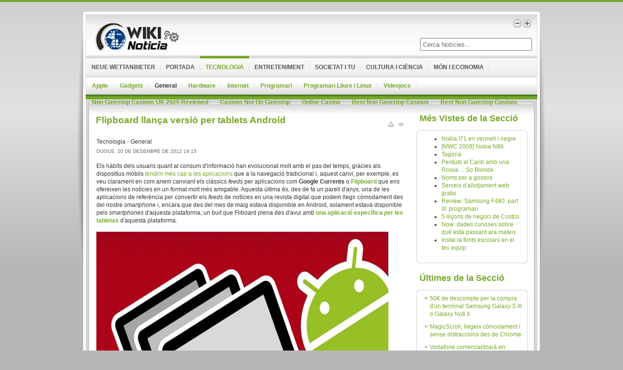

--- FILE ---
content_type: text/html; charset=utf-8
request_url: https://www.wikinoticia.com/cat/tecnologia/general/162707-flipboard-llanca-versio-per-tablets-android/
body_size: 10227
content:
<!DOCTYPE html PUBLIC "-//W3C//DTD XHTML 1.0 Transitional//EN" "http://www.w3.org/TR/xhtml1/DTD/xhtml1-transitional.dtd"><html xmlns="http://www.w3.org/1999/xhtml" xml:lang="ca-es" lang="ca-es"><head>
	<meta http-equiv="Content-Type" content="text/html; charset=UTF-8"/>
	  <base href="."/>
  <meta name="robots" content="index, follow"/>
  <meta name="keywords" content=""/>
  <meta name="title" content="Flipboard llança versió per tablets Android"/>
  <meta name="author" content=""/>
  <meta name="description" content="Els hàbits dels usuaris quant al consum d&#39;informació han evolucionat molt amb el pas del temps, gràcies als dispositius mòbils tendim més cap a les aplicacions que a la navegació tradicional i, aquest canvi, per exemple, es veu clarament en com anem canviant els"/>
  <meta name="generator" content="Joomla! 1.5 - Open Source Content Management"/>
  <title>Flipboard llança versió per tablets Android | wikiNoticia</title>
	<link rel="canonical" href="https://wikinoticia.com/cat/tecnologia/general/162707-flipboard-llanca-versio-per-tablets-android/" />
  <script type="text/javascript" src="../../../../cat/media/system/js/mootools.js"></script>
  <script type="text/javascript" src="../../../../cat/media/system/js/caption.js"></script>
  <script type="text/javascript">
/*<![CDATA[*/
	var jax_live_site = '../../../../cat/index/';
	var jax_site_type = '1.5';
/*]]>*/
</script><script type="text/javascript" src="../../../../cat/plugins/system/pc_includes/ajax_1.2.js"></script>
  <link rel="stylesheet" type="text/css" href="../../../../cat/components/com_jomcomment/style.css"/>
<link rel="stylesheet" type="text/css" href="../../../../cat/components/com_jomcomment/templates/default/comment_style.css"/>
<script type="text/javascript">
/*<![CDATA[*/
var jc_option           = "";
var jc_autoUpdate       = "0";
var jc_update_period    = 0*1000;
var jc_orderBy          = "1";
var jc_livesite_busyImg = "../../../../cat/components/com_jomcomment/busy.gif";
var jc_username         = "";
var jc_email            = "";
var jc_commentForm;
/*]]>*/
</script>
<link rel="shortcut icon" href="../../../../cat/images/favicon.ico"/>
<link href="../../../../cat/templates/rt_terrantribune_j15/css/template_css.css" rel="stylesheet" type="text/css"/>
<link href="../../../../cat/templates/rt_terrantribune_j15/css/green.css" rel="stylesheet" type="text/css"/>
<link href="../../../../cat/templates/rt_terrantribune_j15/css/rokmininews.css" rel="stylesheet" type="text/css"/>
<link href="../../../../cat/templates/system/css/system.css" rel="stylesheet" type="text/css"/>
<link href="../../../../cat/templates/system/css/general.css" rel="stylesheet" type="text/css"/>
<link href="../../../../cat/templates/rt_terrantribune_j15/css/typography.css" rel="stylesheet" type="text/css"/>
<style type="text/css">
	div.wrapper { margin: 0 auto; width: 962px;padding:0;}
	#left-column { width:0px;padding:0;}
	#right-column { width:250px;padding:0;}
	#center-column { margin-left:0px;margin-right:250px;padding:0;}
</style>	
<script type="text/javascript" src="../../../../cat/templates/rt_terrantribune_j15/js/rokutils.js"></script>
  <link href="https://www.wikinoticia.com/cat/index.php?option=com_bca-rss-syndicator&amp;feed_id=1" rel="alternate" type="application/rss+xml" title="WikiNoticia" />
  <link href="https://www.wikinoticia.com/cat/index.php?option=com_bca-rss-syndicator&amp;feed_id=2" rel="alternate" type="application/rss+xml" title="WikiNoticia Tecnologia" />
  <link href="https://www.wikinoticia.com/cat/index.php?option=com_bca-rss-syndicator&amp;feed_id=3" rel="alternate" type="application/rss+xml" title="WikiNoticia Entreteniment" />
  <link href="https://www.wikinoticia.com/cat/index.php?option=com_bca-rss-syndicator&amp;feed_id=4" rel="alternate" type="application/rss+xml" title="WikiNoticia Societat" />
  <link href="https://www.wikinoticia.com/cat/index.php?option=com_bca-rss-syndicator&amp;feed_id=5" rel="alternate" type="application/rss+xml" title="WikiNoticia Economia" />
  <link href="https://www.wikinoticia.com/cat/index.php?option=com_bca-rss-syndicator&amp;feed_id=6" rel="alternate" type="application/rss+xml" title="WikiNoticia Cultura" />
	</head>
	<body id="ff-default" class="f-default bc-green iehandle">
		<div id="page-bg">
		<!-- Begin Wrapper -->
		<div class="wrapper">
						<div class="shadow-left">
				<div class="shadow-right">
					<div class="main-page">
						<div class="main-page2">
							<div class="main-page3">
								<div class="main-page4">
									<!-- Begin Header -->
									<div id="header">
																					<a href="../../../../cat/" class="nounder"><img src="../../../../cat/templates/rt_terrantribune_j15/images/blank.gif" border="0" alt="" id="logo"/></a>
																														<div class="fontbutton-text"></div>
										<div id="accessibility">
											<div id="buttons">
												<a href="../../../../cat/index_fontstyle_f-larger/" title="Més gran" class="large" rel="nofollow"><span class="button"> </span></a>
												<a href="../../../../cat/index_fontstyle_f-smaller/" title="Més petita" class="small" rel="nofollow"><span class="button"> </span></a>
											</div>
										</div>
																															<div id="searchmod">
														<div class="moduletable">
					<form action="../../../../cat/tecnologia/general/index/" method="post">
	<div class="search">
		<input name="searchword" id="mod_search_searchword" maxlength="20" alt="Cerca" class="inputbox" type="text" size="20" value="Cerca Notícies..." onblur="if(this.value==&#39;&#39;) this.value=&#39;Cerca Notícies...&#39;;" onfocus="if(this.value==&#39;Cerca Notícies...&#39;) this.value=&#39;&#39;;"/>	</div>
	<input type="hidden" name="task" value="search"/>
	<input type="hidden" name="option" value="com_search"/>
</form>		</div>
											</div>
																			</div>
									<!-- End Header -->
									<!-- Begin Horizontal Menu -->
									<div id="horiz-menu" class="splitmenu">
																					<ul class="menutop"><li class="green  item1"><a href="https://www.wette.de/wettanbieter/neu/"><span>NEUE WETTANBIETER</span></a></li><li class="blue item1"><a href="../../../../cat/"><span>Portada</span></a></li><li class="parent green active item53"><a href="../../../../cat/tecnologia/" class="topdaddy"><span>Tecnologia</span></a></li><li class="parent red item56"><a href="../../../../cat/entreteniment/" class="topdaddy"><span>Entreteniment</span></a></li><li class="parent grey item68"><a href="../../../../cat/societat-i-tu/" class="topdaddy"><span>Societat i Tu</span></a></li><li class="parent orange item69"><a href="../../../../cat/cultura-i-ciencia/" class="topdaddy"><span>Cultura i Ciència</span></a></li><li class="parent purple item54"><a href="../../../../cat/mon-i-economia/" class="topdaddy"><span>Món i Economia</span></a></li></ul>																			</div>
																			<div id="sub-menu">
											<ul class="menu"><li class="item65"><a href="../../../../cat/tecnologia/apple/"><span>Apple</span></a></li><li class="item58"><a href="../../../../cat/tecnologia/gadgets/"><span>Gadgets</span></a></li><li id="current" class="active item98"><a href="../../../../cat/tecnologia/general/"><span>General</span></a></li><li class="item97"><a href="../../../../cat/tecnologia/hardware/"><span>Hardware</span></a></li><li class="item100"><a href="../../../../cat/tecnologia/internet/"><span>Internet</span></a></li><li class="item57"><a href="../../../../cat/tecnologia/software/"><span>Programari</span></a></li><li class="item101"><a href="../../../../cat/tecnologia/softlliure/"><span>Programari Lliure i Linux</span></a></li><li class="item66"><a href="../../../../cat/tecnologia/videojocs/"><span>Videojocs</span></a></li><li><a href="https://www.bapca.org.uk/">Non Gamstop Casinos UK 2025 Reviewed</a></li><li><a href="https://techweekeurope.co.uk/">Casinos Not On Gamstop</a></li><li><a href="https://www.solaroad.nl/">Online Casino</a></li><li><a href="https://westernbusinesspublishing.co.uk/">Best Non Gamstop Casinos</a></li><li><a href="https://www.worcesterlive.co.uk/">Best Non Gamstop Casinos</a></li></ul>										</div>
																		<!-- End Horizontal Menu -->
									<!-- Begin Showcase Area -->
																			<div class="showcase-div"></div>
																		<!-- End Showcase Area -->
									<!-- Begin Main Content Area -->
									<div id="main-section">
<!-- producter: safecontent-->
                                                                                <div class="padding">
                                                                                        <div class="main-content block">
												<!-- Begin Left Column -->
																								<!-- End Left Column -->
												<!-- Begin Right Column -->
																								<div id="right-column">
													<div class="padding">
														<div id="rightmodules" class="spacer">
																																												</div>
<div align="center">
</div>
																														<div class="module">
			<div>
				<div>
					<div>
													<h3>Més Vistes de la Secció</h3>
											<ul class="mostread">
	<li class="mostread">
		<a href="../../../../cat/tecnologia/gadgets/16997-nokia-i71-en-vermell-i-negre/" class="mostread">
			Nokia I71 en vermell i negre</a>
	</li>
	<li class="mostread">
		<a href="../../../../cat/tecnologia/gadgets/48880-mwc-2009-nokia-n86/" class="mostread">
			[MWC 2009] Nokia N86</a>
	</li>
	<li class="mostread">
		<a href="../../../../cat/tecnologia/softlliure/46976-tagoria/" class="mostread">
			Tagoria</a>
	</li>
	<li class="mostread">
		<a href="../../../../cat/tecnologia/videojocs/6451-perduts-en-el-caribe-amb-una-rossa-sota-blonde/" class="mostread">
			Perduts al Carib amb una Rossa… So Blonde</a>
	</li>
	<li class="mostread">
		<a href="../../../../cat/tecnologia/general/68297-noms-per-a-gossos/" class="mostread">
			Noms per a gossos</a>
	</li>
	<li class="mostread">
		<a href="../../../../cat/tecnologia/software/24848-serveis-dallotjament-web-gratis/" class="mostread">
			Serveis d&#39;allotjament web gratis</a>
	</li>
	<li class="mostread">
		<a href="../../../../cat/tecnologia/gadgets/6815-review-samsung-f480-parteix-iii-programari/" class="mostread">
			Review: Samsung F480, part III: programari</a>
	</li>
	<li class="mostread">
		<a href="../../../../cat/tecnologia/general/518-5-llicons-de-negoci-de-costco/" class="mostread">
			5 lliçons de negoci de Costco</a>
	</li>
	<li class="mostread">
		<a href="../../../../cat/tecnologia/general/7691-now-dades-curioses-sobre-que-esta-passant-ara-mateix/" class="mostread">
			Now: dades curioses sobre què està passant ara mateix</a>
	</li>
	<li class="mostread">
		<a href="../../../../cat/tecnologia/softlliure/13027-instalmla-fonts-escolars-en-el-teu-equip/" class="mostread">
			Instal·la fonts escolars en el teu equip</a>
	</li>
</ul>					</div>
				</div>
			</div>
		</div>
			<div class="module">
			<div>
				<div>
					<div>
													<h3>Últimes de la Secció</h3>
											<ul class="latestnews">
	<li class="latestnews">
		<a href="../../../../files/iii-o-galaxy-noti-ii_fox2qkfcaahiut65o5xyru/" class="latestnews">
			50€ de descompte per la compra d&#39;un terminal Samsung Galaxy S III o Galaxy Noti II</a>
	</li>
	<li class="latestnews">
		<a href="../../../../cat/tecnologia/software/163714-magicscroll-llegeix-comodament-i-sense-distraccions-des-de-chrome/" class="latestnews">
			MagicScroll, llegeix còmodament i sense distraccions des de Chrome</a>
	</li>
	<li class="latestnews">
		<a href="../../../../cat/tecnologia/internet/163662-vodafone-comercialitzara-en-exclusiva-el-nokia-lumia-920/" class="latestnews">
			Vodafone comercialitzarà en exclusiva el Nokia Lumia 920</a>
	</li>
	<li class="latestnews">
		<a href="../../../../files/els-usuaris-en-facua_64ds8h3h55nej6anu0rioj/" class="latestnews">
			Vodafone és la companyia de telecomunicacions més denunciada pels usuaris en FACUA</a>
	</li>
	<li class="latestnews">
		<a href="../../../../files/tinguts-ilmlegalment_0q0bd0ym4uha3j644tzm3y/" class="latestnews">
			Sorprenen novament a empleats del Congrés d&#39;EUA descarregant continguts il·legalment</a>
	</li>
	<li class="latestnews">
		<a href="../../../../cat/tecnologia/gadgets/163699-els-millors-smartphones-del-ces-2013/" class="latestnews">
			Els millors smartphones del CES 2013</a>
	</li>
	<li class="latestnews">
		<a href="../../../../cat/tecnologia/gadgets/163706-samsung-galaxy-s-cent-milions-de-vendes-de-la-gamma/" class="latestnews">
			Samsung Galaxy S: cent milions de vendes de la gamma</a>
	</li>
	<li class="latestnews">
		<a href="../../../../files/estigacio-cientifica_v4v22dmsvaj8p2qzwsprwf/" class="latestnews">
			La mort d&#39;Aaron Swartz i la necessitat de l&#39;Open Data en la investigació científica</a>
	</li>
	<li class="latestnews">
		<a href="../../../../cat/tecnologia/software/163715-migrar-el-sistema-dhdd-a-sdd-sense-reinstalmlar-windows/" class="latestnews">
			Migrar el sistema d&#39;HDD a SDD sense reinstal·lar Windows</a>
	</li>
	<li class="latestnews">
		<a href="../../../../cat/tecnologia/gadgets/163707-philips-w8355-un-possible-phablet-economic-de-53-polzades/" class="latestnews">
			Philips W8355, un possible phablet econòmic de 5,3 polzades</a>
	</li>
</ul>					</div>
				</div>
			</div>
		</div>
			<div class="module">
			<div>
				<div>
					<div>
											<font color="#ff0000"><strong>Has vist faltes en alguna notícia?</strong></font> WikiNoticia la fem entre tots! Si <a href="/">et registres</a> podràs corregir els errors que has vist. Llegeix <a href="/">com funciona WikiNoticia</a> o <a href="/">registrat!</a>					</div>
				</div>
			</div>
		</div>
														<div id="rightmodules2" class="spacer">
																																												</div>
													</div>
									 			</div>
																								<!-- End Right Column -->
                                                                                                <!-- Begin Center Column -->
                                                                                                <div id="center-column">
                                                                                                        <div class="padding">
																													<div id="pathway">
															</div>
																																											<div id="rokmininews">
															</div>
														<script src="../../../../cat/components/com_jomcomment/script.js" type="text/javascript"></script>
<script src="../../../../cat/index2_php_option_com_jomcomment_task_userinfo_no_html_1.js" type="text/javascript"></script>
<table class="contentpaneopen">
<tbody><tr>
		<td class="contentheading" width="100%">
		<h1> 		<a href="../../../../cat/tecnologia/general/162707-flipboard-llanca-versio-per-tablets-android/" class="contentpagetitle">
			Flipboard llança versió per tablets Android</a>
		 </h1>
	</td>
				<td align="right" width="100%" class="buttonheading">
		<a href="/" title="Imprimeix" onclick="window.open(this.href,&#39;/&#39;,&#39;/&#39;); return false;" rel="nofollow"><img src="../../../../cat/templates/rt_terrantribune_j15/images/printButton.png" alt="Imprimeix"/></a>		</td>
				<td align="right" width="100%" class="buttonheading">
		<a href="../../../../files/RhYmxldHMtYW5kcm9pZA_48o533shr4j8bzfqk36ecg/" title="Correu electrònic" onclick="window.open(this.href,&#39;/&#39;,&#39;/&#39;); return false;"><img src="../../../../cat/templates/rt_terrantribune_j15/images/emailButton.png" alt="Correu electrònic"/></a>		</td>
					</tr>
</tbody></table>
<table class="contentpaneopen">
<tbody><tr>
	<td>
				<span>
						Tecnologia											 - 					</span>
						<span>
						General					</span>
			</td>
</tr>
<tr>
	<td valign="top" class="createdate">
		dijous, 20 de desembre de 2012 19:15	</td>
</tr>
<tr>
<td valign="top">
<div style="float:left;text-align:left; margin:1px auto;">
</div>
<!-- google_ad_section_start -->
<div id="article_intro_f2p"><p>Els hàbits dels usuaris quant al consum d&#39;informació han evolucionat molt amb el pas del temps, gràcies als dispositius mòbils <a target="_blank" href="http://blogthinkbig.com/internet-entre-la-web-y-las-apps/">tendim més cap a les aplicacions</a> que a la navegació tradicional i, aquest canvi, per exemple, es veu clarament en com anem canviant els clàssics <em>feeds</em> per aplicacions com <strong>Google Currents</strong> o <a><strong>Flipboard</strong></a> que ens ofereixen les notícies en un format molt més amigable. Aquesta última és, des de fa un parell d&#39;anys, una de les aplicacions de referència per convertir els <em>feeds</em> de notícies en una revista digital que podem llegir còmodament des del nostre <em>smartphone</em> i, encara que des del mes de maig estava disponible en Android, solament estava disponible pels <em>smartphones</em> d&#39;aquesta plataforma; un buit que Fliboard plena des d&#39;avui amb <a target="_blank" href="http://www.celularis.com/software/flipboard-tablets-android/"><strong>una aplicació específica per les tabletas</strong></a> d&#39;aquesta plataforma.</p><p><img title="android_tablet_blog_2" src="../../../../files/2012/12/android_tablet_blog_2-800x500.jpg" alt="flipboard android" width="800" height="500"/></p><p>Va ser el passat mes de maig quan Flipboard, després d&#39;anunciar-ho oficialment en la presentació del Galaxy SIII, per fi es va deixar veure en Android però, a pesar que el servei va néixer en el si de l&#39;iPad, l&#39;aplicació Android estava orientada a <em>smartphones</em> i no a les tabletas. Des d&#39;avui aquest &#34;buit&#34; per fi s&#39;omple i els propietaris de tabletas Android (com les Nexus 7 i 10 de Google o la Samsung Galaxy Noti 10.1) podran gaudir d&#39;una forma diferent d&#39;accedir a notícies d&#39;actualitat o, per exemple, a la informació que comparteixen els seus contactes a través de Twitter o Facebook.</p><blockquote lang="es"><p>Welcome to Flipboard, @<a target="_blank" href="https://twitter.com/android">android</a> tablet users <a target="_blank" title="http://flip.it/xklRs" href="http://t.co/M3shY0mw">flip.it/xklRs</a></p><p>— Flipboard (@Flipboard) <a target="_blank" href="https://twitter.com/Flipboard/status/281779773448011777">desembre 20, 2012</a></p></blockquote><p> </p><p>Igual que ocorria amb la versió per <em>smartphones</em>, aquesta versió de Flipboard per tabletas Android <strong>està optimitzada per al factor de forma d&#39;un <em>tablet</em></strong>, és a dir, està orientada a la grandària de pantalla, proporció d&#39;imatge i resolució d&#39;una tableta per oferir a l&#39;usuari la millor experiència possible en la lectura de continguts. L&#39;experiència d&#39;usuari és, al meu entendre, un dels valors de Flipboard i si ja és còmode llegir les notícies de la premsa digital des del <em>smartphone</em>, en una tableta de 10 polzades la sensació hauria de ser molt millor encara.</p><p>Tenint en compte la forta competència que hi ha actualment al mercat de tabletas, i el nínxol de mercat que tenen les tabletas Android dins dels pressupostos més ajustats, el llançament de Flipboard per tabletas Android era una evolució molt lògica i natural, máxime quan segurament aquest tipus de dispositius siguin un dels regals que més vegem durant la campanya nadalenca.</p><p>L&#39;entrada <a target="_blank" href="http://alt1040.com/2012/12/flipboard-para-tablets-android">Flipboard llança versió per tablets Android</a> apareix primer en <a target="_blank" href="http://alt1040.com/">ALT1040</a>.</p><div><table border="0"><tbody><tr><td valign="middle"><a target="_blank" href="http://share.feedsportal.com/viral/sendEmail.cfm?lang=es&amp;title=Flipboard+lanza+versi%C3%B3n+para+tablets+Android&amp;link=http://alt1040.com/2012/12/flipboard-para-tablets-android"><img src="../../../../images/emailthis2_es.gif" border="0"/></a></td><td valign="middle"><a target="_blank" href="http://res.feedsportal.com/viral/bookmark_es.cfm?title=Flipboard+lanza+versi%C3%B3n+para+tablets+Android&amp;link=http://alt1040.com/2012/12/flipboard-para-tablets-android"><img src="../../../../images/bookmark_es.gif" border="0"/></a></td></tr></tbody></table></div><br/><br/><a target="_blank" href="http://da.feedsportal.com/r/151883623414/u/49/f/538984/c/33160/s/26cd2e4e/kg/342/a2.htm"></a><img src="../../../../_r/alt1040/_4/PVJ05Q8QeqU.jpg" height="1" width="1"/></div><div id="article_full_f2p"><br/><a href="http://hipertextual.feedsportal.com/c/33160/f/538984/s/26cd2e4e/l/0Lalt10A40A0N0C20A120C120Cflipboard0Epara0Etablets0Eandroid/story01.htm" target="_blank">Font </a></div>
<!-- google_ad_section_end -->
<br/>
<!-- JOM COMMENT START --><div style="clear:both;height:1px;padding:0px"></div>
<!-- Sharing toolbar -->
<div>
				 <div class="commentBlogView commentTools" id="commentTools">
				<div class="jctools jcshare"> 
				<a href="javascript:void(0);" onclick="jax.call(&#39;/&#39;,&#39;/&#39;, 162707,&#39;/&#39;);"> Compartir </a>
				</div><div class="jctools jcemail">
			            	<a href="javascript:void(0);" onclick="jax.call(&#39;/&#39;/&#39;/&#39;, 162707,&#39;/&#39;); ">Enviar a un amic</a>
						</div><div class="show-hit"> Visites: 14</div></div></div>
<!-- Trackback Title-->
<div class="contentheading" id="trackback_title">Trackback<span>(0)</span></div>
<div id="trackback_link">
	<a href="../../../../cat/component/jomcomment/trackback/162707/com_content/" type="application/x-www-form-urlencoded">
		<img src="../../../../cat/components/com_jomcomment/templates/default/images/link.png" alt="trackback" width="16" height="16" border="0"/>TrackBack URI per aquesta noticia
	</a>
</div>
<div id="trackback_entries"></div>
<!-- 'Comments Title -->
<div class="contentheading" id="written_comments_title" style="margin: 10px 0 0 0;">Comentaris <span id="jc_numComment">(0)</span><img src="../../../../cat/components/com_jomcomment/templates/default/images/comment_add.gif" alt="Add Comment"/></div>
<!-- RSS Feed link below the title -->
	<!-- Hide/Show input form notice -->
	<!-- Placeholder for all comments. REQUIRED.  -->
		<div id="jc_commentsDiv" style="display:block;visibility:visible">
			</div>
	<!-- 'Write Comment' Title -->
<br/>
<a name="comments" id="comments"></a><div class="contentheading" id="write_comment_title">Escriu un comentari</div>
<!-- Hide/Show input form notice -->
<!-- Comment locked notice -->
<!-- Login required -->
<!-- Show link to the last page -->
<!-- Placeholder for ajax notification -->
<div id="jc_busyDiv"></div>
<!-- Input form begin -->
<div id="jc_commentFormDiv" style="display:block;visibility:visible">
	<form method="post" onsubmit="return false;" action="" id="jc_commentForm" name="jc_commentForm">
				<div>
			<label for="jc_name">Nom</label>
			<input name="jc_name" type="text" id="jc_name" value="" class="inputbox"/><span class="jcerr" id="err_name"></span>
		</div>
		<div>
			<label for="jc_comment">Comentari</label>
			<div><div id="jc_comment_bbcode">
			<a href="javascript:void(0);" tabindex="-1" onclick="jc_encloseText(&#39;/&#39;/&#39;/&#39;, jax.$(&#39;/&#39;)); return false;" class="jc_bb_item">
			<img src="../../../../cat/components/com_jomcomment/images/blank.gif" alt="bold" border="0" width="18" height="22" class="jc_bb_bold"/>
		</a>
		<a href="javascript:void(0);" tabindex="-1" onclick="jc_encloseText(&#39;/&#39;/&#39;/&#39;, jax.$(&#39;/&#39;)); return false;" class="jc_bb_item">
			<img src="../../../../cat/components/com_jomcomment/images/blank.gif" alt="italicize" border="0" width="18" height="22" class="jc_bb_italic"/>
		</a>
		<a href="javascript:void(0);" tabindex="-1" onclick="jc_encloseText(&#39;/&#39;/&#39;/&#39;, jax.$(&#39;/&#39;)); return false;" class="jc_bb_item">
			<img src="../../../../cat/components/com_jomcomment/images/blank.gif" alt="underline" border="0" width="18" height="22" class="jc_bb_underline"/>
		</a>
		<a href="javascript:void(0);" tabindex="-1" onclick="jc_encloseText(&#39;/&#39;/&#39;/&#39;, jax.$(&#39;/&#39;)); return false;" class="jc_bb_item">
			<img src="../../../../cat/components/com_jomcomment/images/blank.gif" alt="strike" border="0" width="18" height="22" class="jc_bb_strike"/>
		</a>
		<a href="javascript:void(0);" tabindex="-1" onclick="jc_encloseText(&#39;/&#39;/&#39;/&#39;, jax.$(&#39;/&#39;)); return false;" class="jc_bb_item">
			<img src="../../../../cat/components/com_jomcomment/images/blank.gif" alt="url" border="0" width="18" height="22" class="jc_bb_url"/></a>
		<a href="javascript:void(0);" tabindex="-1" onclick="jc_encloseText(&#39;/&#39;/&#39;/&#39;, jax.$(&#39;/&#39;)); return false;" class="jc_bb_item">
			<img src="../../../../cat/components/com_jomcomment/images/blank.gif" alt="image" border="0" width="18" height="22" class="jc_bb_image"/>
		</a>
		<a href="javascript:void(0);" tabindex="-1" onclick="jc_encloseText(&#39;/&#39;/&#39;/&#39;, jax.$(&#39;/&#39;)); return false;" class="jc_bb_item">
			<img src="../../../../cat/components/com_jomcomment/images/blank.gif" alt="quote" border="0" width="18" height="22" class="jc_bb_quote"/>
		</a>
				<span class="bb_seperator"></span>
    			<a href="javascript:void(0);" tabindex="-1" onclick="jc_addText(&#39;/&#39;/&#39;/&#39;); return false;" class="jc_bb_item">
			<img src="../../../../cat/components/com_jomcomment/images/blank.gif" alt="smile" title="smile" border="0" width="18" height="22" class="jc_bb_smile"/>
		</a>
				<a href="javascript:void(0);" tabindex="-1" onclick="jc_addText(&#39;/&#39;/&#39;/&#39;); return false;" class="jc_bb_item">
			<img src="../../../../cat/components/com_jomcomment/images/blank.gif" alt="wink" title="wink" border="0" width="18" height="22" class="jc_bb_wink"/>
		</a>
				<a href="javascript:void(0);" tabindex="-1" onclick="jc_addText(&#39;/&#39;/&#39;/&#39;); return false;" class="jc_bb_item">
			<img src="../../../../cat/components/com_jomcomment/images/blank.gif" alt="laugh" title="laugh" border="0" width="18" height="22" class="jc_bb_laugh"/>
		</a>
				<a href="javascript:void(0);" tabindex="-1" onclick="jc_addText(&#39;/&#39;/&#39;/&#39;); return false;" class="jc_bb_item">
			<img src="../../../../cat/components/com_jomcomment/images/blank.gif" alt="grin" title="grin" border="0" width="18" height="22" class="jc_bb_grin"/>
		</a>
				<a href="javascript:void(0);" tabindex="-1" onclick="jc_addText(&#39;/&#39;/&#39;/&#39;); return false;" class="jc_bb_item">
			<img src="../../../../cat/components/com_jomcomment/images/blank.gif" alt="angry" title="angry" border="0" width="18" height="22" class="jc_bb_angry"/>
		</a>
				<a href="javascript:void(0);" tabindex="-1" onclick="jc_addText(&#39;/&#39;/&#39;/&#39;); return false;" class="jc_bb_item">
			<img src="../../../../cat/components/com_jomcomment/images/blank.gif" alt="sad" title="sad" border="0" width="18" height="22" class="jc_bb_sad"/>
		</a>
				<a href="javascript:void(0);" tabindex="-1" onclick="jc_addText(&#39;/&#39;/&#39;/&#39;); return false;" class="jc_bb_item">
			<img src="../../../../cat/components/com_jomcomment/images/blank.gif" alt="shocked" title="shocked" border="0" width="18" height="22" class="jc_bb_shocked"/>
		</a>
				<a href="javascript:void(0);" tabindex="-1" onclick="jc_addText(&#39;/&#39;/&#39;/&#39;); return false;" class="jc_bb_item">
			<img src="../../../../cat/components/com_jomcomment/images/blank.gif" alt="cool" title="cool" border="0" width="18" height="22" class="jc_bb_cool"/>
		</a>
				<a href="javascript:void(0);" tabindex="-1" onclick="jc_addText(&#39;/&#39;/&#39;/&#39;); return false;" class="jc_bb_item">
			<img src="../../../../cat/components/com_jomcomment/images/blank.gif" alt="tongue" title="tongue" border="0" width="18" height="22" class="jc_bb_tongue"/>
		</a>
				<a href="javascript:void(0);" tabindex="-1" onclick="jc_addText(&#39;/&#39;/&#39;/&#39;); return false;" class="jc_bb_item">
			<img src="../../../../cat/components/com_jomcomment/images/blank.gif" alt="kiss" title="kiss" border="0" width="18" height="22" class="jc_bb_kiss"/>
		</a>
				<a href="javascript:void(0);" tabindex="-1" onclick="jc_addText(&#39;/&#39;(&#39;/&#39;/&#39;); return false;" class="jc_bb_item">
			<img src="../../../../cat/components/com_jomcomment/images/blank.gif" alt="cry" title="cry" border="0" width="18" height="22" class="jc_bb_cry"/>
		</a>
</div>
</div>			<textarea name="jc_comment" cols="40" rows="6" class="inputbox" id="jc_comment"></textarea>
			<span class="smalltext" style="cursor:pointer" onclick="jcResizeComment(-65);">-</span> | <span class="smalltext" style="cursor:pointer" onclick="jcResizeComment(65);">+</span><br/>
		</div>
	  	<!-- Subscribe via email -->
				<!-- End subscribe via email -->
		<!-- Submit Policy -->
				<!-- End submit policy -->
				<div>
			<p><img src="../../../../cat/index2_php_option_com_jomcomment_task_img_jc_sid_38403832a3f8.jpg" alt="security code" name="jc_captchaImg" border="0" id="jc_captchaImg" style="vertical-align:middle"/><br/>
			Escriu els caràcters de la imatge</p>
		</div>
		<div>
			<input name="jc_password" type="text" id="jc_password" size="8" maxlength="8" class="inputbox"/>
		</div>
		<div>
			<button id="jc_submit" onclick="addComments(); return false;" class="button">Afegir Comentari</button>
					</div>
		<noscript>
			<div>
			Si us plau, activa JavaScript per enviar un comentari
			</div>
		</noscript>
		<input name="jc_contentid" type="hidden" id="jc_contentid" value="162707"/>
		<input name="jc_sid" type="hidden" id="jc_sid" value="38403832a3f8"/>
		<input name="jc_task" type="hidden" id="jc_task" value="add"/>
		<input name="jc_isajax" type="hidden" id="jc_isajax" value="0"/>
		<input name="jc_option" type="hidden" id="jc_option" value="com_content"/>
			</form>
</div>
<!-- Input form end -->
<br/><script type="text/javascript"> jc_loadUserInfo(); </script><img src="../../../../cat/components/com_jomcomment/busy.gif" alt="busy" style="visibility:hidden;display:none;"/><!-- JOM COMMENT END -->
			<table align="center" class="pagenav">
			<tbody><tr>
				<th class="pagenav_prev">
					<a href="../../../../cat/tecnologia/general/162708-acompliment-de-lipad-mini-en-xarxes-3g-i-wi-fi/">&lt; Anterior</a>
				</th>
				<td width="50">
					 
				</td>
				<th class="pagenav_next">
					<a href="../../../../files/abusives-amb-els-sms_rjf75ga2dz3bsaumr44dwo/">Següent &gt;</a>
				</th>
			</tr>
			</tbody></table></td>
</tr>
</tbody></table>
<span class="article_separator"> </span>
													</div>
												</div>
												<div class="clr"></div>
												<!-- End Center Column -->
											</div>
											<!-- Begin Modules Block 1 -->
																							<div class="main-content block1">
													<div id="bottommodules1" class="spacer w33">
																													<div class="block">
																		<div class="module">
			<div>
				<div>
					<div>
													<h3>Com funciona WikiNotícia?</h3>
											<p>WikiNoticia es un sistema combinat d&#39;algorismes i persones, que adapta notícies d&#39;altres idiomes al català / valencià, de manera iterativa. Això vol dir que <strong>algunes de les notícies poden contenir expressions o paraules incorrectes</strong>. Per això els nostres administradors i usuaris (alhora lectors) editen contínuament les notícies per corregir aquestes errades. D&#39;aquesta manera i en molt poc temps, obtenim articles d&#39;alta qualitat. </p><p><strong>Només cal que et registris, entrar el nom d&#39;usuari i contrasenya, i ja seràs capaç d&#39;ajudar-nos </strong>a crear una gran font d&#39;informació en català! Pots veure <a href="/">ací les preguntes més freqüents sobre com editar notícies</a>.</p>					</div>
				</div>
			</div>
		</div>
															</div>
																																											<div class="block">
																		<div class="module">
			<div>
				<div>
					<div>
													<h3>Registra&#39;t i ajuda&#39;ns a millorar</h3>
											<form action="../../../../cat/cultura-i-ciencia/ecologia-i-medi-ambient/" method="post" name="login" id="form-login">
		<fieldset class="input">
	<p id="form-login-username">
		<label for="modlgn_username">Nom d&#39;usuari</label><br/>
		<input id="modlgn_username" type="text" name="username" class="inputbox" alt="username" size="18"/>
	</p>
	<p id="form-login-password">
		<label for="modlgn_passwd">Contrasenya</label><br/>
		<input id="modlgn_passwd" type="password" name="passwd" class="inputbox" size="18" alt="password"/>
	</p>
		<p id="form-login-remember">
		<label for="modlgn_remember">Recorda&#39;m</label>
		<input id="modlgn_remember" type="checkbox" name="remember" class="inputbox" value="yes" alt="Remember Me"/>
	</p>
		<input type="submit" name="Submit" class="button" value="Connexió"/>
	</fieldset>
	<ul>
		<li>
			<a href="../../../../cat/component/user/reset/">
			Heu oblidat la contrasenya?</a>
		</li>
		<li>
			<a href="../../../../cat/component/user/remind/">
			Heu oblidat el nom d&#39;usuari?</a>
		</li>
				<li>
			<a href="../../../../cat/component/user/register/">
				Crea un compte</a>
		</li>
			</ul>
	<input type="hidden" name="option" value="com_user"/>
	<input type="hidden" name="task" value="login"/>
	<input type="hidden" name="return" value="L2NhdC9ob21l"/>
	<input type="hidden" name="9eb0a93c7c7038360c66bbdeb2e22d83" value="1"/></form>
					</div>
				</div>
			</div>
		</div>
															</div>
																																											<div class="block">
																		<div class="module">
			<div>
				<div>
					<div>
													<h3>Subscriu-te a WikiNoticia!</h3>
											<p> <a href="http://feeds2.feedburner.com/wikinoticia" rel="alternate"><img src="../../../../fb/images/pub/feed-icon16x16.png" border="0"/></a> <a href="http://feeds2.feedburner.com/wikinoticia" rel="alternate">Subscriu-te a tot WikiNoticia</a><br/> <a href="http://feeds2.feedburner.com/wikinoticia-tecnologia" rel="alternate"><img src="../../../../fb/images/pub/feed-icon16x16.png" border="0"/></a> <a href="http://feeds2.feedburner.com/wikinoticia-tecnologia" rel="alternate">Subscriu-te a Tecnologia</a><br/>  <a href="http://feeds.feedburner.com/wikinoticia-entreteniment" rel="alternate"><img src="../../../../fb/images/pub/feed-icon16x16.png" border="0"/></a> <a href="http://feeds2.feedburner.com/wikinoticia-entreteniment" rel="alternate">Subscriu-te a Entreteniment</a><br/>  <a href="http://feeds.feedburner.com/wikinoticia-moneconomia" rel="alternate"><img src="../../../../fb/images/pub/feed-icon16x16.png" border="0"/></a> <a href="http://feeds2.feedburner.com/wikinoticia-moneconomia" rel="alternate">Subscriu-te a Món i Economia</a><br/>  <a href="http://feeds.feedburner.com/wikinoticia-societat" rel="alternate"><img src="../../../../fb/images/pub/feed-icon16x16.png" border="0"/></a> <a href="http://feeds2.feedburner.com/wikinoticia-societat" rel="alternate">Subscriu-te a Societat i Tu<br/></a> <a href="http://feeds.feedburner.com/wikinoticia-cultura" rel="alternate"><img src="../../../../fb/images/pub/feed-icon16x16.png" border="0"/></a> <a href="http://feeds2.feedburner.com/wikinoticia-cultura" rel="alternate">Subscriu-te a Cultura i Ciència</a> </p>					</div>
				</div>
			</div>
		</div>
			<div class="module">
			<div>
				<div>
					<div>
													<h3>Sobre WikiNotícia</h3>
											<p><a href="../../../../cat/index_option_com_content_view_article_id_6891/">Disclaimer / Avís Legal</a><br/>  <a href="../../../../cat/index_option_com_content_view_article_id_11918/">WikiNoticia a la premsa</a><br/>   <a href="../../../../cat/index_option_com_content_view_article_id_11573/">Col·labora amb WikiNoticia!</a><br/> <a href="../../../../cat/tecnologia/general/index_option_com_contact_view_contact_id_2/">Contacta amb nosaltres </a></p>					</div>
				</div>
			</div>
		</div>
															</div>
																											</div>
												</div>
																						<!-- End Modules Block 1 -->
											<!-- Begin Modules Block 2 -->
																						<!-- End Modules Block 2 -->
										</div>
									</div>
									<!-- End Main Content Area -->
									<!-- Begin Bottom Menu -->
																		<!-- End Bottom Menu -->
									<!-- Begin Bottom Modules -->
																		<!-- End Bottom Modules -->
									<!-- Begin Footer -->
									<div style="text-align:center"><h2>Bookmark worthy</h2><ul style="list-style:none;padding-left:0"><li><a href="https://www.hotelfelix.co.uk/">Casinos Not On Gamstop</a></li><li><a href="https://paleoitalia.org/">Lista Casino Online Italia</a></li><li><a href="https://www.clintoncards.co.uk/">Non Gamstop Casinos</a></li><li><a href="https://gdalabel.org.uk/">UK Casinos Not On Gamstop</a></li><li><a href="https://www.ukbimalliance.org/">Non Gamstop Casinos</a></li><li><a href="https://nva.org.uk/">Non Gamstop Casinos UK</a></li><li><a href="https://www.aboutcookies.org.uk/">Online Casinos</a></li><li><a href="https://www.unsdgadvocates.org/">Canadian Online Casinos</a></li><li><a href="https://www.engie-ineo.fr/">Casino En Ligne</a></li><li><a href="https://everythinggeneticltd.co.uk/casinos-not-on-gamstop/">Non Gamstop Casino</a></li><li><a href="https://uk-sobs.org.uk/">UK Casino Not On Gamstop</a></li><li><a href="https://energypost.eu/">UK Casino Not On Gamstop</a></li><li><a href="https://stallion-theme.co.uk/">Non Gamstop Casinos UK</a></li><li><a href="https://picsociety.uk/">Non Gamstop Casino</a></li><li><a href="https://www.thais.it/">Siti Per Scommesse</a></li><li><a href="https://essay-writing-service.co.uk/">Casinos Not On Gamstop</a></li><li><a href="https://www.thehotelcollection.co.uk/">Non Gamstop Casino Sites UK</a></li><li><a href="https://www.charitydigitalnews.co.uk/">Casino Sites Not On Gamstop</a></li><li><a href="https://www.toop.eu/">Casinos Not On Gamstop</a></li><li><a href="https://bestbettingsitesuk.org.uk/">Best Online Betting Sites UK</a></li><li><a href="https://incarts.uk/horse-racing-betting">Top Horse Racing Betting Sites</a></li><li><a href="https://www.efttex.co.uk/">Top UK Casino Sites</a></li><li><a href="https://healthyageing.eu/">Lista Casino Online Non Aams</a></li><li><a href="https://dealflower.it/">Migliori Siti Casino Non Aams</a></li><li><a href="https://www.gmcuk.org/">No Deposit Betting Sites Not On Gamstop</a></li><li><a href="https://www.maitre-gims.fr/">Casino Crypto En Ligne</a></li><li><a href="https://www.cycle-terre.eu/">Meilleur Casino En Ligne Français</a></li><li><a href="https://www.designersinteractifs.org/">Site Paris Sportif Belgique</a></li><li><a href="https://edp-dentaire.fr/">Meilleur Casino En Ligne</a></li><li><a href="https://www.thongtincongnghe.com/">Nhà Cái Uy Tin</a></li><li><a href="https://www.sap-co.jp/">カジノ バカラ カジノ</a></li><li><a href="https://neowordpress.fr/">Meilleur Casino En Ligne Français</a></li><li><a href="https://www.ifac-addictions.fr/">Meilleur Casino En Ligne</a></li><li><a href="https://www.placard-network.eu/">Migliori Siti Casino Non Aams</a></li><li><a href="https://www.2hdp.fr/">Casino En Ligne Français 2026</a></li><li><a href="https://www.isorg.fr/">Casino En Ligne Argent Réel France</a></li><li><a href="https://minisites-charte.fr/">Nouveau Casino En Ligne</a></li></ul></div><div id="footer">
										<div class="footer-left">
											<div class="footer-right">
																									<div class="footer-mod">
																<div class="moduletable">
					<div style="text-align: center;">El contingut d&#39;aquesta web compleix i fa servir la llicència <a href="http://creativecommons.org/licenses/by/3.0/deed.ca" target="_blank" rel="nofollow">Creative Commons</a><a href="http://www.wikilingue.com/">,</a> tal com ho requereixen les seves fonts.</div>
<div style="text-align: center;"><a href="http://creativecommons.org/licenses/by/3.0/deed.ca" rel="nofollow"><img src="../../../../images/public/somerights20.png" border="0" alt="Creative Commons License"/></a><br/>Pàgina optimitzada per a Firefox, Internet Explorer 7 o superior.</div>		</div>
													</div>
																							</div>
										</div>
									</div>
									<!-- End Footer -->
								</div>
							</div>
						</div>
					</div>
				</div>
			</div>
			<div class="debug">
			</div>
		</div>
		<!-- End Wrapper -->
		</div>
	
<script defer src="https://static.cloudflareinsights.com/beacon.min.js/vcd15cbe7772f49c399c6a5babf22c1241717689176015" integrity="sha512-ZpsOmlRQV6y907TI0dKBHq9Md29nnaEIPlkf84rnaERnq6zvWvPUqr2ft8M1aS28oN72PdrCzSjY4U6VaAw1EQ==" data-cf-beacon='{"version":"2024.11.0","token":"86ce7013163243498f7465c8e601d6a4","r":1,"server_timing":{"name":{"cfCacheStatus":true,"cfEdge":true,"cfExtPri":true,"cfL4":true,"cfOrigin":true,"cfSpeedBrain":true},"location_startswith":null}}' crossorigin="anonymous"></script>
</body></html>

--- FILE ---
content_type: text/css
request_url: https://www.wikinoticia.com/cat/components/com_jomcomment/style.css
body_size: 1370
content:
.infolevel1, .infolevel2 , .infolevel3 {
    background-color: #FAD163;
    display: block;
}

div#dialog_body {
	text-align: left;
}

div #jcAzrulWindow{
	position: absolute;
}

.infolevel1, .infolevel2 {
    height: 1px;
    font-size: 1px;
}

.infolevel1 {
    margin-right: 3px;
    margin-left: 3px;
}

.infolevel2 {
    margin-right: 1px;
    margin-left: 1px;
}

.infolevel3 {
    color: #000000;
	font-weight: bold;
    text-align: center;
    vertical-align: middle;
    height: 18px;
}

#powered_jc {
    text-align: center;
    display: block;
    text-decoration: none;
    font-size: xx-small;
}

.jcAdminPanel{
    top: 0px;
	position: relative;
	display: block;
	background-color: #EFEFD2;
	padding:4px;
	padding:4px;
	border-right-width: 1px;
	border-bottom-width: 1px;
	border-right-style: solid;
	border-bottom-style: solid;
	border-right-color: #E6E6B7;
	border-bottom-color: #E6E6B7;
	text-align: right;
	width: auto;
	right: 0px;
}

#jc_commentFormDiv #bb_main div{display:inline}
#jc_commentFormDiv #bb_main>div{display:-moz-inline-block}
/*\*//*/
#jc_commentFormDiv #bb_main>div{display:inline-block}
/* */

/* comment form */
#jc_commentFormDiv {
	margin: 0 auto 0 auto;

}

/* new bb_code style */
#jc_comment_bbcode {

}
#jc_comment_bbcode a:link, #jc_comment_bbcode a:visited {
	width: 24px;
	height: 24px;
	margin-right: 3px;
	text-align: center;
	outline-style:none;
	float: left;
 	background: transparent url(smilies/buttons.gif) no-repeat scroll 0 -231px;
	border: 0;
}
#jc_comment_bbcode a:hover {
	background: transparent url(smilies/buttons.gif) no-repeat scroll 0 -257px;
	border: 0;
}
#jc_comment_bbcode a img {
	margin-top: -2px;
	border: 0;
}
/* bbcode toolbar */
#jc_comment_bbcode .jc_bb_bold {
	background: transparent url(smilies/buttons.gif) no-repeat 0 4px;
}
#jc_comment_bbcode .jc_bb_italic {
	background: transparent url(smilies/buttons.gif) no-repeat 0 -17px;
}
#jc_comment_bbcode .jc_bb_underline {
	background: transparent url(smilies/buttons.gif) no-repeat 0 -38px;
}
#jc_comment_bbcode .jc_bb_strike {
	background: transparent url(smilies/buttons.gif) no-repeat 0 -59px;
}
#jc_comment_bbcode .jc_bb_url {
	background: transparent url(smilies/buttons.gif) no-repeat 0 -80px;
}
#jc_comment_bbcode .jc_bb_image {
	background: transparent url(smilies/buttons.gif) no-repeat -1px -103px;
}
#jc_comment_bbcode .jc_bb_quote {
	background: transparent url(smilies/buttons.gif) no-repeat 0 -122px;
}
/* smilies */
#jc_comment_bbcode .jc_bb_smile {
	background: transparent url(smilies/buttons.gif) no-repeat -23px 4px;
}
#jc_comment_bbcode .jc_bb_wink {
	background: transparent url(smilies/buttons.gif) no-repeat -23px -17px;
}
#jc_comment_bbcode .jc_bb_laugh {
	background: transparent url(smilies/buttons.gif) no-repeat -23px -38px;
}
#jc_comment_bbcode .jc_bb_grin {
	background: transparent url(smilies/buttons.gif) no-repeat -23px -59px;
}
#jc_comment_bbcode .jc_bb_angry {
	background: transparent url(smilies/buttons.gif) no-repeat -23px -80px;
}
#jc_comment_bbcode .jc_bb_sad {
	background: transparent url(smilies/buttons.gif) no-repeat -23px -101px;
}
#jc_comment_bbcode .jc_bb_shocked {
	background: transparent url(smilies/buttons.gif) no-repeat -23px -122px;
}
#jc_comment_bbcode .jc_bb_cool {
	background: transparent url(smilies/buttons.gif) no-repeat -23px -143px;
}
#jc_comment_bbcode .jc_bb_tongue {
	background: transparent url(smilies/buttons.gif) no-repeat -23px -164px;
}
#jc_comment_bbcode .jc_bb_kiss {
	background: transparent url(smilies/buttons.gif) no-repeat -23px -185px;
}
#jc_comment_bbcode .jc_bb_cry {
	background: transparent url(smilies/buttons.gif) no-repeat -23px -206px;
}


.toggleArea{
	text-align:right;
	display:block;
}

.trackback-footer {
    clear: both;
    margin: 5px 10px 5px 10px;
}

.trackback-footer {
    margin: 0 0 5px 0;
    border-top: 1px solid #BCBCBC;
    padding-top: 3px;
    font-size: 85%;
    text-align: right;
}

.trackback-url{
	text-align: right;
	margin: 5px 10px 10px 10px;
}

#trackbacks-content{
	margin: 0px;
}

div #jcfavDiv #favTitle{
	border-bottom: 1px solid #BCBCBC;
	height: 15px;
	padding: 5px;
	background-color: #CDCDCD;
}

div #jcfavDiv #favTitle #favImage{
	position: absolute;
}

div #jcfavDiv #favTitle #favText {
	left:35px;
	top: 3px;
	font-weight: bold;
	position:absolute;
}

div #jcfavDiv #favTitle #favClose{
	right: 10px;
	top: 3px;
	position: absolute;
}

div #jcshareDiv #shareTitle{
	border-bottom: 1px solid #BCBCBC;
	height: 15px;
	padding: 5px;
	background-color: #CDCDCD;
}

div #jcshareDiv #shareTitle #shareImage{
	position: absolute;
}

div #jcshareDiv #shareTitle #shareText {
	left:35px;
	top: 3px;
	font-weight: bold;
	position:absolute;
}

div #jcshareDiv #shareTitle #shareClose{
	right: 10px;
	top: 3px;
	position: absolute;
}

div #emailFormDiv{
	top:29px;
	z-index:10;
	width:410px;
}

div #emailFormDiv #emailFormTitle #emailFormImage{
	position: absolute;
	left: 5px;
}

div #emailFormDiv #emailFormTitle #emailFormText {
	left:35px;
	top: 3px;
	font-weight: bold;
	position:absolute;
}

div #emailFormDiv #emailFormTitle #emailFormClose{
	top: 3px;
	right: 10px;
	position: absolute;
}


div #emailFormDiv #emailFormTitle{
	border-bottom: 1px solid #BCBCBC;
	height: 15px;
	padding: 5px;
	background-color: #CDCDCD;
}

div #emailFormDiv input {
	background-color: #FFFFFF;
}

.emailForm{
	background-color:#EEEEEE;
	border-color:#CCCCCC rgb(153, 153, 153) rgb(153, 153, 153) rgb(204, 204, 204);
	border-style:solid;
	border-width:1px;
	color:#333333;
	display:-moz-inline-box;
	margin:1px;
	vertical-align:middle;
	white-space:nowrap;
	position:absolute;
	right:0px;
	top:0px;
	text-align: left;
}

.emailForm #emailFormResult{
	margin-top: 5px;
	padding: 4px;
}

.emailForm #emailFormResult #email{
	text-decoration: underline;
	color: blue;
}
#jcshareDiv ul{
	padding:0px;
}

#jcshareDiv ul li {
	float:left;
	margin:0pt;
	padding:0pt;
	width:48%;
	list-style-type: none;
}

#jcshareDiv ul li a {
	background-position:0px 2px;
	background-repeat:no-repeat;
	display:block;
	float:left;
	height:24px;
	padding:0px 0pt 0pt 22px;
	vertical-align:middle;
	font-size:95%;
}

#bm_delicious {
	background-image:url(images/bookmarks/delicious.gif);
}

#bm_digg {
	background-image:url(images/bookmarks/digg.gif);
}
#bm_furl {
	background-image:url(images/bookmarks/furl.gif);
}

#bm_yahoo_myweb {
	background-image:url(images/bookmarks/yahoo_myweb.gif);
}

#bm_stumbleupon {
	background-image:url(images/bookmarks/stumbleupon.gif);
}

#bm_google_bmarks {
	background-image:url(images/bookmarks/google_bmarks.gif);
}

#bm_technorati {
	background-image:url(images/bookmarks/technorati.gif);
}

#bm_reddit {
	background-image:url(images/bookmarks/reddit.gif);
}

#bm_facebook {
	background-image:url(images/bookmarks/facebook.gif);
}

div#jc_commentsDiv{
	z-index:-1;
}

span.jcerr{
font-weight:bold;
color:#FF0000;
}
div.dialog_header div.dialog_close{
	cursor:pointer;
	float:right;
}
div#AzrulWindow{
	background:transparent url(images/shadowAlpha.png) no-repeat scroll right bottom !important;
}
table#jcAzrulWindowtable{
	position:relative;
	right:6px;
	bottom:6px;
}

td#jcAzrulWindowContent {
	background-color:#EEEEEE;
	border-color:#CCCCCC rgb(153, 153, 153) rgb(153, 153, 153) rgb(204, 204, 204);
	border-style:solid;
	border-width:1px;
	color:#333333;
}



td#jcAzrulWindowContent hr{
	 height: 1px;
	 background-color:#CDCDCD;
}

td#jcAzrulWindowContent div.dialog_header{
	background-color:#CDCDCD;
	border-bottom:1px solid #BCBCBC;
	height:15px;
	padding:5px;
	font-size:13px;
	font-weight:bold;
	margin:0px;
	width:auto;
}

td#jcAzrulWindowContent h2 span{
	display:block;
	padding:4px 10px 5px;
}

td#jcAzrulWindowContent div.dialog_content{
	display:block;
	padding:4px 10px 5px;
}

td#jcAzrulWindowContent > div > div {
	background-repeat: no-repeat;
}

--- FILE ---
content_type: text/css
request_url: https://www.wikinoticia.com/cat/templates/rt_terrantribune_j15/css/template_css.css
body_size: 4810
content:
/* @group Core Elements */

html {height: 100%;margin-bottom: 1px;}
body {margin: 0;font-family: Arial;font-size: 80%;line-height: 135%;color: #333;background: #B6B6B6;}
#page-bg {background: #B6B6B6 url(../images/page-bg.png) 0 0 repeat-x;padding-top: 20px;}

/* Font family information */
body#ff-default, body#ff-default td {font-family: Helvetica, Arial, FreeSans, sans-serif;}
body#ff-default #showcase h1 {font-family: Georgia, sans-serif;font-size: 220%;letter-spacing: -1px;}
body#ff-default .mininews .lead-articles h4, body#ff-default table.blog td.contentheading {font-family: Georgia, sans-serif;}
body#ff-optima, #ff-optima td {font-family: Optima, Lucida, 'MgOpen Cosmetica', 'Lucida Sans Unicode', sans-serif;}
body#ff-geneva, #ff-geneva td {font-family:  Geneva, Tahoma, "Nimbus Sans L", sans-serif;}
body#ff-helvetica, #ff-helvetica td {font-family: Helvetica, Arial, FreeSans, sans-serif;}
body#ff-lucida, #ff-lucida td {font-family: "Lucida Sans Unicode", "Lucida Grande", "Lucida Sans", Lucida, sans-serif;}
body#ff-georgia, #ff-georgia td {font-family: Georgia, sans-serif;}
body#ff-trebuchet, #ff-trebuchet td {font-family: "Trebuchet MS", sans-serif;}
body#ff-palatino, #ff-palatino td {font-family: "Palatino Linotype", "Book Antiqua", Palatino, "Times New Roman", Times, serif;}
/* end font family information */

form {margin: 0;padding: 0;}
body.f-small, body#ff-optima.f-small, body#ff-georgia.f-small {font-size: 11px;}
body, body.f-default {font-size: 12px;}
body#ff-optima, body#ff-optima.f-default {font-size: 13px;}
body#ff-georgia, body#ff-georgia.f-default {font-size: 13px;}
body.f-large, body#ff-optima.f-large, body#ff-georgia.f-large {font-size: 14px;}
p {margin-top: 10px;margin-bottom: 15px;}
h1, h2, h3, h4, h5 {padding-bottom: 5px;margin: 25px 0 10px 0;font-weight: normal;line-height: 120%;}
h1 {font-size: 100%;font-weight: bold;margin: 0px;}
/*ROGER: text antic h1 {font-size: 200%;line-height: 100%;} */
h2 {font-size: 100%;font-weight: bold;margin: 0px;}
/*ROGER: text antic h2 {font-size: 175%;line-height: 100%;} */
h3 {font-size: 150%;}
h4 {font-size: 120%;}
h5 {font-size: 120%;text-transform: uppercase;}
a {text-decoration: none;}
a:hover {text-decoration: underline;}

/* @end */

/* @group Joomla Elements */

div.mosimage_caption {font-size: 95%;}
.componentheading {color:#333;font-size: 250%;line-height: 120%;font-weight: bold;padding: 0 0 0 5px;margin: 0 0 20px 0;border-bottom: 5px solid #f7f7f7;}
.contentheading {font-size: 160%;font-weight: bold;line-height: 120%;padding: 0 0 15px 0;border: 0;}
span.small, td.createdate, td.modifydate {text-transform: uppercase;color: #666;font-size: 80%;}
table.blog td.createdate {padding-bottom: 5px;}
table.blog td.modifydate {padding-top: 10px;}
td.buttonheading, .contentpaneopen td.buttonheading {padding: 0 1px;border: 0;}
td.column_separator {padding-left: 15px;}
td.componentheading {padding-bottom: 15px;}
.sectiontableheader {font-weight: bold;padding: 4px;line-height: 20px;}
tr.sectiontableentry1 td, tr.sectiontableentry2 td, td.sectiontableentry1, td.sectiontableentry2 {text-align: left;padding: 2px 0 0px 5px;border-bottom: 1px solid #f1f1f1;}
tr.sectiontableentry2 td, td.sectiontableentry2 {height: 27px;}
tr.sectiontableentry1 td, td.sectiontableentry1 {height: 27px;background: #f7f7f7;}
.contentpane, .contentpaneopen {width: 100%;}

/* @end */

/* @group Structure */

#top-banner {padding-left: 15px;padding-right: 15px;}

.logo-module {
	height: 70px;
	padding: 10px 5px 5px 10px;
	width: 600px;
	float: left;
}

.logo-module .moduletable h3 {display: none;}

#main-section a:hover {color: #333;}

.shadow-left {
	padding-left: 12px;
	background: url(../images/shadow-l.png) 0 35px no-repeat;
}

.shadow-right {
	padding-right: 12px;
	background: url(../images/shadow-r.png) 100% 35px no-repeat;
	padding-bottom: 20px;
}

.main-page {
	background: #fff url(../images/main-tl.png) 0 0 no-repeat;
}

.main-page2 {background: url(../images/main-tr.png) 100% 0 no-repeat;}
.main-page3 {background: url(../images/main-bl.png) 0 100% no-repeat;}

.main-page4 {
	background: url(../images/main-br.png) 100% 100% no-repeat;
	padding: 5px;
}

#header {
	background: #ededed url(../images/header-bg.png) 0 0 repeat-x;
	position: relative;
	border-top: 1px solid #dedede;
	border-left: 1px solid #dedede;
	border-right: 1px solid #dedede;
	height: 84px;
}

img#logo {
	width: 350px;
	height: 60px;
	float: left;
	margin-top: 15px;
	margin-left: 15px;
	display: block;
}

#showcase {position: relative;overflow: hidden;}
.showcase-div {height: 10px;}

#showcase .column-1 {
	width: 600px;
	position: absolute;
	top: 0;
	left: 0;
	color: #fff;
	background: url(../images/showcase-overlay1.png) 0 100% repeat-x;
}

#showcase .column-2 {
	margin-left: 600px;
	color: #fff;
	background: url(../images/showcase-overlay2.png) 0 0 repeat-x;
}

.wrapper #showcase a:hover {
	color: #fff;
	text-decoration: none;
}

#showcase .column-2 .moduletable h3, #showcase .column-1 .moduletable h3 {
	margin-top: 0;
	font-size: 170%;
	color: #fff;
	font-weight: normal;
}

#showcase .column-2 .padding {padding: 20px 20px 15px 20px;}

#showcase ul.latestnews {
	padding-left: 0;
	list-style: none;
}

#showcase ul.latestnews li a {
	margin-top: 2px;
	font-size: 105%;
	line-height: 130%;
	display: block;
	padding: 4px 4px 4px 18px;
	background-image: url(../images/li-arrow.png);
	background-position: 6px 9px;
	background-repeat: no-repeat;
}

#main-section ul.latestnews {
	padding-left: 6px;
	list-style: none;
	margin: 0;
}

#main-section ul.latestnews li a {
	background: url(../images/readon.png) 0 5px no-repeat;
	padding: 0px 0px 10px 10px;
	display: block;
	margin: 0;
}

.wrapper #showcase ul.latestnews li a:hover {
	background-image: url(../images/li-arrow.png);
	background-position: 6px 9px;
	background-repeat: no-repeat;
	color: #fff;
}

.date-block {
	color: #fff;
	font-size: 140%;
	height: 90px;
	position: relative;
}

.date-line {
	float: right;
	margin-right: 115px;
	margin-top: 35px;
}

span.date-number {
	font-weight: bold;
	padding: 4px 5px;
}

.clock {
	width: 85px;
	height: 85px;
	position: absolute;
	right: 10px;
	top: 2px;
}

#main-section {
	background: #D5D5D5;
	border: 1px solid #DEDEDE;
}

.padding {padding: 5px;}

.main-content {
	background: #fff url(../images/main-content-bg.png) 0 0 repeat-x;
	border: 1px solid #bbb;
	padding: 10px 10px 0 10px;
}

#left-column {float: left;}
#right-column {float: right;}
#left-column .padding {padding: 0 20px 15px 0;}
#right-column .padding {padding: 0 0 15px 20px;}
#center-column .padding {padding: 0;}
.main-content.block {padding: 22px 12px 15px 12px;}

.main-content.block1 {
	margin-top: 5px;
	padding-top: 10px;
}

.main-content.block2 {
	margin-top: 5px;
	padding-bottom: 15px;
	padding-top: 10px;
	position: relative;
}

#bottom-menu {
	height: 44px;
	background: url(../images/bottom-menu-bg.png) 0 0 repeat-x;
	border: 1px solid #ccc;
}

#bottom {
	background: #f9f9f9 url(../images/bottom-bg.png) 0 0 repeat-x;
	border-left: 1px solid #dedede;
	border-right: 1px solid #dedede;
	border-bottom: 1px solid #dedede;
	padding: 15px 15px;
}

#bottom .module a, #bottom .module {color: #666;}

#footer {
	height: 75px;
	background: url(../images/footer-bg.png) 0 100% repeat-x;
	border-left: 1px solid #dedede;
	border-right: 1px solid #dedede;
}

.footer-left {
	background: url(../images/footer-bl.png) 0px 100% no-repeat;
	height: 75px;
	margin-left: -1px;
}

.footer-right {
	background: url(../images/footer-br.png) 100% 100% no-repeat;
	height: 75px;
	margin-right: -1px;
}

.footer-mod {padding: 10px;margin: 0;}
.footer-mod .moduletable h3 {display: none;}

img#rocket {
	width: 165px;
	height: 22px;
	background: url(../images/rocket.png) 0 0 no-repeat;
	float: right;
	margin-right: 20px;
	margin-top: 25px;
}

.debug {margin-top: 20px;}

#searchmod {
	position: absolute;
	padding: 10px;
	margin: 0;
	top: 38px;
	right: 0px;
	width: 230px;
	overflow: hidden;
}

#searchmod .inputbox {
	width: 220px;
	height: 20px;
	padding-left: 4px;
	font-size: 110%;
	color: #666;
}

#searchmod .moduletable h3 {display: none;}
table.mainbody, table.blog {width: 100%;}
table.blog td td {padding-right: 12px;}
.spacer .block {float: left;}
.spacer.w99 .block {width: 99.8%;}
.spacer.w49 .block {width: 49.8%;}
.spacer.w33 .block {width: 33.3%;}
#bottommodules2.spacer.w33 .block {width: 33.1%;}
.spacer.w24 .block {width: 24.8%;}

/* @end */

/* @group Modules */

.moduletable h3 {
	font-size: 150%;
	font-weight: bold;
	margin-top: 0;
}

.moduletable {margin-bottom: 10px;}

#rightmodules .module, #rightmodules2 .module, #leftmodules .module, #leftmodules2 .module, #rightmodules .module-title, #rightmodules2 .module-title, #leftmodules .module-title, #leftmodules2 .module-title, #rightmodules .module-notitle, #rightmodules2 .module-notitle, #leftmodules .module-notitle, #leftmodules2 .module-notitle, #rightmodules .module-menu, #rightmodules2 .module-menu {
	margin-right: 5px;
	margin-bottom: 15px;
}

#rightmodules div:first-child.block .module, #rightmodules2 div:first-child.block .module, #leftmodules div:first-child.block .module, #leftmodules2 div:first-child.block .module, #rightmodules div:first-child.block .module-title, #rightmodules2 div:first-child.block .module-title, #leftmodules div:first-child.block .module-title, #leftmodules2 div:first-child.block .module-title, #rightmodules div:first-child.block .module-notitle, #rightmodules2 div:first-child.block .module-notitle, #leftmodules div:first-child.block .module-notitle, #leftmodules2 div:first-child.block .module-notitle {
	margin-left: 0;
	margin-right: 5px;
}

#rightmodules div:last-child.block .module, #rightmodules2 div:last-child.block .module, #leftmodules div:last-child.block .module, #leftmodules2 div:last-child.block .module, #rightmodules div:last-child.block .module-title, #rightmodules2 div:last-child.block .module-title, #leftmodules div:last-child.block .module-title, #leftmodules2 div:last-child.block .module-title, #rightmodules div:last-child.block .module-notitle, #rightmodules2 div:last-child.block .module-notitle, #leftmodules div:last-child.block .module-notitle, #leftmodules2 div:last-child.block .module-notitle {
	margin-right: 0;
	margin-left: 5px;
}

#mainmodules {padding-bottom: 10px;padding-top: 10px;}

#mainmodules .module h3 {
	margin-top: -28px;
	margin-bottom: 12px;
	padding-bottom: 0;
	color: #5D5D5D;
	font-size: 120%;
	font-weight: bold;
}

#mainmodules .module, #mainmodules .module-notitle, #mainmodules .module-title {
	background: url(../images/module2-tr.png) 100% 0 no-repeat;
	overflow: hidden;
	margin-bottom: 15px;
	margin-right: 5px;
	margin-left: 5px;
}

#mainmodules .module div {background: url(../images/module2-tl.png) 0 0 no-repeat;}
#mainmodules .module div div {background: url(../images/module2-br.png) 100% 100% no-repeat;}

#mainmodules .module div div div {
	background: url(../images/module2-bl.png) 0 100% no-repeat;
	padding: 35px 12px 12px 12px;
}

#mainmodules div:first-child.block .module, #mainmodules div:first-child.block .module-notitle, #mainmodules div:first-child.block .module-title {margin-left: 0;}
#mainmodules div:last-child.block .module, #mainmodules div:last-child.block .module-notitle, #mainmodules div:last-child.block .module-title {margin-right: 0;}

#main-section .module-title h3 {
	margin-top: -28px;
	margin-bottom: 12px;
	padding-bottom: 0;
	color: #5D5D5D;
	font-size: 120%;
	font-weight: bold;
}

#main-section .module-title {
	background: url(../images/module2-tr.png) 100% 0 no-repeat;
	overflow: hidden;
	margin-bottom: 15px;
}

#main-section .module-title div {background: url(../images/module2-tl.png) 0 0 no-repeat;}
#main-section .module-title div div {background: url(../images/module2-br.png) 100% 100% no-repeat;}

#main-section .module-title div div div {
	background: url(../images/module2-bl.png) 0 100% no-repeat;
	padding: 35px 12px 12px 12px;
}

#main-section .module-notitle h3 {display: none;}

#main-section .module-notitle {
	background: url(../images/module3-tr.png) 100% 0 no-repeat;
	overflow: hidden;
	margin-bottom: 15px;
}

#main-section .module-notitle div {background: url(../images/module3-tl.png) 0 0 no-repeat;}
#main-section .module-notitle div div {background: url(../images/module3-br.png) 100% 100% no-repeat;}

#main-section .module-notitle div div div {
	background: url(../images/module3-bl.png) 0 100% no-repeat;
	padding: 15px 12px 12px 12px;
}

#left-column .module, #right-column .module, #left-column .module-menu, #right-column .module-menu {background: url(../images/module-tr.png) 100% 0 no-repeat;}
#left-column .module div, #right-column .module div, #left-column .module-menu div, #right-column .module-menu div {background: url(../images/module-tl.png) 0 0 no-repeat;}
#left-column .module div div, #right-column .module div div, #left-column .module-menu div div, #right-column .module-menu div div {background: url(../images/module-br.png) 100% 100% no-repeat;}

#left-column .module div div div, #right-column .module div div div, #left-column .module-menu div div div, #right-column .module-menu div div div {
	background: url(../images/module-bl.png) 0 100% no-repeat;
	padding: 45px 12px 12px 12px;
	margin-bottom: 20px;
}

#left-column .module div div div div, #left-column .module-title div div div div, #left-column .module-notitle div div div div, #right-column .module div div div div, #right-column .module-title div div div div, #right-column .module-notitle div div div div, #bottommodules1 .module div div div div, #bottommodules1 .module-title div div div div, #bottommodules1 .module-notitle div div div div, #bottommodules2 .module div div div div, #mainmodules .module div div div div, #left-column .module-menu div div div div, #right-column .module-menu div div div div {
	background: none;
	padding: 0;
	margin: 0;
}

#left-column .module h3, #right-column .module h3, #left-column .module-menu h3, #right-column .module-menu h3 {
	font-size: 150%;
	font-weight: bold;
	margin-top: -45px;
	margin-bottom: 18px;
	margin-left: -5px;
}

.module-ad h3 {
	margin: 0 0 4px 0;
	padding: 0 0 0 2px;
	text-transform: uppercase;
	color: #777;
	font-size: 80%;
	letter-spacing: 1px;
}

.module-ad {padding: 0;margin: 0 0 20px 0;}

#bottommodules2 div.block {border-left: 2px solid #e0e0e0;}
#bottommodules2 div:first-child.block {border-left: 0;}
#bottommodules2 div:first-child.block .module {padding-left: 0;}
#bottommodules1 div:last-child.block .module, #bottommodules1 div:last-child.block .module-title, #bottommodules1 div:last-child.block .module-notitle {margin-right: 0;}
#bottommodules1 .module {background: url(../images/module-tr.png) 100% 0 no-repeat;}
#bottommodules1 .module div {background: url(../images/module-tl.png) 0 0 no-repeat;}
#bottommodules1 .module div div {background: url(../images/module-br.png) 100% 100% no-repeat;}

#bottommodules1 .module div div div {
	background: url(../images/module-bl.png) 0 100% no-repeat;
	padding: 45px 12px 12px 12px;
}

#bottommodules1 .module h3, #bottommodules2 .module h3 {
	font-size: 150%;
	font-weight: bold;
}

#bottommodules1 .module h3 {
	margin-top: -40px;
	margin-bottom: 15px;
	margin-left: -5px;
}

#bottommodules2 .module h3 {
	top: 0;
	margin-top: 15px;
	padding-left: 0;
	margin-left: 0;
	margin-bottom: 0;
	position: absolute;
}

#bottommodules1 .module, #bottommodules1 .module-title, #bottommodules1 .module-notitle {
	margin-right: 10px;
	padding-left: 0;
	margin-bottom: 15px;
	overflow: hidden;
}

#bottommodules1 .module-title, #bottommodules1 .module-notitle {margin-top: 14px;}

#bottommodules2 .module, #bottommodules2 .module-title, #bottommodules2 .module-notitle {
	margin-right: 15px;
	padding-left: 15px;
	margin-bottom: 15px;
	overflow: hidden;
	padding-top: 15px;
}

#footermodules .module h3 {
	font-weight: bold;
	color: #666;
	margin-top: 0;
}

#footermodules .module {
	margin-right: 15px;
	margin-bottom: 15px;
	overflow: hidden;
}

#footermodules div:last-child.block .module {margin-right: 0;}

#mainmodules, #bottommodules1, #bottommodules2, #footermodules, #rightmodules, #rightmodules2, #leftmodules, #leftmodules2 {
	overflow: hidden;
}

.block-surround {background: url(../images/module-tr.png) 100% 0 no-repeat;}
.block-surround2 {background: url(../images/module-tl.png) 0 0 no-repeat;}
.block-surround3 {background: url(../images/module-br.png) 100% 100% no-repeat;}
.block-surround4 {background: url(../images/module-bl.png) 0 100% no-repeat; padding: 34px 12px 0 12px;}

/* @end */

/* @group Horizontal Menu */

#horiz-menu {
	height: 41px;
	background: #EDEDED url(../images/horiz-menu-top.png) 0 0 repeat-x;
	border: 1px solid #dedede;
	border-bottom: 0;
}

ul#horiznav.menutop, #horiz-menu ul.menutop {
	padding: 0;
	margin: 0;
	position: relative;
}

#horiz-menu ul {
	list-style: none;
	padding: 0;
	margin: 0;
}

#horiz-menu li {
	display: block;
	float: left;
	margin: 0;
	padding: 0;
}

#horiz-menu a, #horiz-menu li.active a {
	white-space: nowrap;
	display: block;
	float: left;
	height: 41px;
	line-height: 46px;
	padding: 0 11px 0 11px;
	font-weight: bold;
	font-size: 100%;
	overflow: hidden;
	text-decoration: none;
	text-transform: uppercase;
	z-index: 100;
	color: #555;
	background: url(../images/submenu-div.png) 100% 60% no-repeat;
}

#horiz-menu li.active a {height: 36px;line-height: 36px;}
#horiz-menu li:hover {background: url(../images/submenu-div.png) 100% 60% no-repeat;}

#horiz-menu li.blue.sfHover a, #horiz-menu li.blue:hover a {border-top: 5px solid #0D507A;color: #0D507A;line-height: 36px;height: 36px;}
#horiz-menu li.blue.sfHover li a:hover, #horiz-menu li.blue:hover li a:hover {color: #0D507A;}
#horiz-menu li.red.sfHover a, #horiz-menu li.red:hover a  {border-top: 5px solid #D12E2E;color: #D12E2E;line-height: 36px;height: 36px;}
#horiz-menu li.red.sfHover li a:hover, #horiz-menu li.red:hover li a:hover {color: #D12E2E;}
#horiz-menu li.purple.sfHover a, #horiz-menu li.purple:hover a  {border-top: 5px solid #9E0E87;color: #9E0E87;line-height: 36px;height: 36px;}
#horiz-menu li.purple.sfHover li a:hover, #horiz-menu li.purple:hover li a:hover {color: #9E0E87;}
#horiz-menu li.green.sfHover a, #horiz-menu li.green:hover a  {border-top: 5px solid #74A824;color: #74A824;line-height: 36px;height: 36px;}
#horiz-menu li.green.sfHover li a:hover, #horiz-menu li.green:hover li a:hover {color: #74A824;}
#horiz-menu li.orange.sfHover a, #horiz-menu li.orange:hover a  {border-top: 5px solid #CC8300;color: #CC8300;line-height: 36px;height: 36px;}
#horiz-menu li.orange.sfHover li a:hover, #horiz-menu li.orange:hover li a:hover {color: #CC8300;}
#horiz-menu li.brown.sfHover a, #horiz-menu li.brown:hover a  {border-top: 5px solid #8B6846;color: #8B6846;line-height: 36px;height: 36px;}
#horiz-menu li.brown.sfHover li a:hover, #horiz-menu li.brown:hover li a:hover {color: #8B6846;}
#horiz-menu li.grey.sfHover a, #horiz-menu li.grey:hover a  {border-top: 5px solid #000;color: #000;line-height: 36px;height: 36px;}
#horiz-menu li.grey.sfHover li a:hover, #horiz-menu li.grey:hover li a:hover {color: #000;}
#horiz-menu li.active {background: url(../images/submenu-div.png) 100% 58% no-repeat;}
#horiz-menu li.blue.sfHover li a, #horiz-menu li.blue:hover li a, 
#horiz-menu li.red.sfHover li a, #horiz-menu li.red:hover li a,
#horiz-menu li.purple.sfHover li a, #horiz-menu li.purple:hover li a,
#horiz-menu li.orange.sfHover li a, #horiz-menu li.orange:hover li a,
#horiz-menu li.green.sfHover li a, #horiz-menu li.green:hover li a,
#horiz-menu li.brown.sfHover li a, #horiz-menu li.brown:hover li a,
#horiz-menu li.grey.sfHover li a, #horiz-menu li.grey:hover li a {background: none;border-top:0;color:#333;}
#horiz-menu li.active li a, #horiz-menu li.active.parent li a {font-weight: normal;font-size: 100%;}

#horiz-menu ul ul {
	margin: 0;
	padding: 0 0 0 0;
	background: #eee;
	border-top: 1px solid #d6d6d6;
	border-left: 1px solid #d6d6d6;
	border-right: 1px solid #d6d6d6;
}

#horiz-menu li.parent.blue li a.daddy {border-right: 5px solid #0D507A;}
#horiz-menu li.parent.red li a.daddy {border-right: 5px solid #D12E2E;}
#horiz-menu li.parent.purple li a.daddy {border-right: 5px solid #9E0E87;}
#horiz-menu li.parent.green li a.daddy {border-right: 5px solid #74A824;}
#horiz-menu li.parent.orange li a.daddy {border-right: 5px solid #CC8300;}
#horiz-menu li.parent.brown li a.daddy {border-right: 5px solid #8B6846;}
#horiz-menu li.parent.grey li a.daddy {border-right: 5px solid #000;}


#horiz-menu ul ul ul {border-top: 1px solid #d6d6d6;}

#horiz-menu ul ul li a, #horiz-menu ul li.active.parent ul a {
	color: #333;
	text-transform: none;
	border-bottom: 1px solid #d6d6d6;
}

/* mouseovers */

#horiz-menu li li.active, #horiz-menu li.active li a, #horiz-menu li.active li a:hover, #horiz-menu li li a:hover, #horiz-menu ul li.active.parent ul a {background: none;}

#horiz-menu li li a {
	font-size: 100%;
	font-weight: normal;
	background: none;
}

#sub-menu {
	height: 34px;
	background: url(../images/sub-menu-bg.png) 0 0 repeat-x;
	border-top: 3px solid #dedede;
	border-left: 1px solid #dedede;
	border-right: 1px solid #dedede;
	border-bottom: 1px solid #dedede;
	clear: both;
}

#sub-menu ul {
	list-style: none;
	padding: 0;
	margin: 0;
}

#sub-menu li {
	display: block;
	float: left;
	margin: 0;
	padding: 0;
}

#sub-menu a, #sub-menu li.active a {
	white-space: nowrap;
	display: block;
	float: left;
	height: 34px;
	line-height: 34px;
	padding: 0 12px 0 12px;
	margin: 0;
	font-weight: bold;
	font-size: 100%;
	overflow: hidden;
	text-decoration: none;
	z-index: 100;
	text-indent: 0;
	background: url(../images/submenu-div.png) 100% 50% no-repeat;
}

.main-page #sub-menu a:hover, .main-page #sub-menu li.active a {color: #333;}

/* bottom menu */

#bottom-menu ul#mainlevel-bottom {
	padding: 0;
	margin: 0;
}

#bottom-menu #mainlevel-bottom ul {list-style: none;}

#bottom-menu #mainlevel-bottom li {
	display: block;
	float: left;
	margin: 0;
	padding: 0;
}

#bottom-menu #mainlevel-bottom a, #bottom-menu #mainlevel-bottom a#active_menu.mainlevel {
	white-space: nowrap;
	display: block;
	float: left;
	height: 44px;
	line-height: 44px;
	padding: 0 15px 0 15px;
	font-weight: normal;
	font-size: 100%;
	font-weight: bold;
	overflow: hidden;
	text-decoration: none;
	text-transform: uppercase;
	color: #333;
}

#bottom-menu ul#mainlevel-bottom a#active_menu.mainlevel-bottom,
#bottom-menu ul#mainlevel-bottom a.mainlevel-bottom:hover {
	height: 34px;
	line-height: 34px;
}

/* @end */

/* @group Mainmenu */

#main-content a.mainlevel {
	display: block;
	line-height: 24px;
	text-indent: 18px;
	height: 24px;
	overflow: hidden;
	font-size: 110%;
}

#main-content a.sublevel {
	text-decoration: none;
	line-height: 25px;
	font-size: 110%;
	line-height: 24px;
}

a.mainlevel:hover, a.sublevel:hover {text-decoration: none;}

/* @end */

/* @group Sub Menu */

ul.menu {margin: 0 0 15px 0;padding: 0;}
ul.menu li {list-style: none;margin: 0;padding: 0;float: none;}
ul.menu span {display: block;height: 24px;}
ul.menu a, ul.menu li.active a {display: block;line-height: 24px;text-indent: 10px;height: 24px;overflow: hidden;font-size: 110%;float: none;background: url(../images/readon.png) 0 8px no-repeat;}
ul.menu li.active a, ul.menu li.active li.active a {font-weight: bold;}
ul.menu li.active li a {font-weight: normal;}
ul.menu a:hover {color: #333 !important;}
ul.menu ul {margin: 4px 0;}
ul.menu ul li a {text-indent: 10px;}
ul.menu ul a {background: none; text-indent: 0;}
ul.menu ul {margin: 5px -15px; padding: 10px 0 10px 30px;}
ul.menu ul ul {padding: 0; margin-left: 20px; background: none;}
ul.menu li li {padding: 0;margin: 0;}
ul.menu ul a {text-indent: 0;}
ul.menu li.active a, ul.menu li.active a:hover {text-decoration: none; line-height: 24px;}
ul.menu li a:hover {text-decoration: none;}
ul.menu li.active ul {margin-top: 0;margin-bottom: 0;padding-top: 5px;padding-bottom: 5px;}

/* @end */

/* @group Content Styles */

a.readon {
	margin-top: 12px;
	font-weight: normal;
	font-size: 100%;
	display: block;
	line-height: 130%;
	padding-left: 10px;
	padding-bottom: 2px;
	background: url(../images/readon.png) 0 4px no-repeat;
}

table.blog a.readon {background: url(../images/readon.png) 2px 4px no-repeat;}
a.readon:hover {color: #333;}

span.pathway {
	display: block;
	line-height: 220%;
	font-weight: normal;
	height: 22px;
	line-height: 22px;
	overflow: hidden;
	margin-bottom: 15px;
}

span.pathway img {
	float: none;
	vertical-align: top;
	width: 7px;
	height: 22px;
	padding-right: 8px;
	background: url(../images/readon.png) 0 50% no-repeat;
}

span.pathway a {
	float: none;
	padding: 0 10px 0 0;
}

#accessibility {
	width: 55px;
	height: 16px;
	margin-top: 10px;
	float: right;
}

#accessibility span {background-repeat: no-repeat;}
#accessibility a {text-decoration: none; cursor: pointer;}
#accessibility #buttons {float: right;padding-right: 8px;}

#accessibility .button {
	display: block;
	float: right;
	width: 16px;
	height: 16px;
	margin-right: 4px;
}

a.large .button {background: url(../images/font-lg.png) 0 0 no-repeat;}
a.small .button {background: url(../images/font-sm.png) 0 0 no-repeat;}

.fontbutton-text {
	color: #333;
	position: absolute;
	right: 55px;
	top: 10px;
}

/* @end */

a.nounder {text-decoration: none;border: 0;cursor: pointer;}
a.nounder:hover {text-decoration: none;}
.clr {clear:both;}
fieldset {border-left: 0;border-right: 0;border-top: 0;border-bottom: 1px solid #ddd;}
fieldset.input, a img, body .pollstableborder {border: 0;}
img.content-left {float: left;margin-right: 10px;padding: 5px;}
img.content-right {float: right;margin-left: 10px;padding: 5px;}
#referencewidth {width: 100%;overflow:hidden;}
.back_button {margin-top: 20px;margin-bottom: 10px;}

/* @end */

div.copyright {
	color: #666;
	float: right;
	margin-right: 30px;
	margin-top: 30px;
}

.content-surround {border: 2px solid #e6e6e6;margin-bottom: 15px;}
.content-corner-tl {background: url(../images/rokmininews-tl.png) 0 0 no-repeat;margin-top: -2px;margin-left: -2px;}
.content-corner-tr {background: url(../images/rokmininews-tr.png) 100% 0 no-repeat;margin-right: -2px;}
.content-corner-bl {background: url(../images/rokmininews-bl.png) 0 100% no-repeat;margin-bottom: -2px;}
.content-corner-br {background: url(../images/rokmininews-br.png) 100% 100% no-repeat;padding: 12px 12px 0 12px;}

/* @group RokNewsRotator */
#news-rotator{position:relative;z-index:1;height:335px;overflow:hidden;}
#news-rotator .image{position:relative;left:0;top:0;height:180px;z-index:1;overflow:hidden;display:block;}
#news-rotator .story{display:block;margin-top: 180px;position:relative;z-index:2;height:150px;/* image width + 12px */}
#news-rotator .story p{font-size: 130%;line-height:130%;}
#news-rotator h1 {color:#fff;margin-top:8px;}
#news-rotator h1 a {color:#fff !important;}
#news-rotator .story .padding{padding:15px 25px 0px 25px;top:0;}
#news-rotator .controls{position:absolute;bottom:15px;right:15px;z-index:5;}
#news-rotator .controls img{height:15px;width:15px;background-image:url(../images/news-scroller-controls.png);cursor:pointer;margin-right:3px;}
#news-rotator .control-prev{background-position:0 0;}
#news-rotator .control-next{background-position:0 -17px;}
#news-rotator .control-stop{background-position:0 -34px;}
#news-rotator .control-play{background-position:0 -51px;}
/* @end */

/* producter: added max-widht to prevent images overlapping right menus */

img
{
max-width:600px;
}

--- FILE ---
content_type: text/css
request_url: https://www.wikinoticia.com/cat/templates/rt_terrantribune_j15/css/green.css
body_size: 83
content:
/* Green */

body.bc-green {
	border-top: 4px solid #74A824;
}

.bc-green .contentheading,
.bc-green #main-section a,
.bc-green .moduletable h3,
.bc-green #left-column .module h3,
.bc-green #right-column .module h3,
.bc-green #left-column .module-menu h3,
.bc-green #right-column .module-menu h3,
.bc-green #bottommodules1 .module h3,
.bc-green #bottommodules2 .module h3,
.bc-green #sub-menu a {
	color: #74A824;
}

.bc-green img#logo {
	background: url(../images/green/logo.png) 0 0 no-repeat;
}

.bc-green #showcase {
	background: #577E1B url(../images/green/showcase-bg.png) 0 0 no-repeat;
}

.bc-green .showcase-div {
	background: url(../images/green/showcase-div.png) 0 0 repeat-x;
}

.bc-green #showcase .column-1 {
	border-right: 1px solid #91AF02;
}

.bc-green #showcase a {
	color: #CEE291;
}

.bc-green #showcase ul.latestnews li {
	background-color: #3C5713;
}

.bc-green #showcase ul.latestnews li:hover {
	background-color: #2E440F;
}

.bc-green .date-block {
	border-bottom: 1px solid #91AF02;
}

.bc-green span.date-number {
	background: #71A029;
	color: #fff;
}

.bc-green #horiz-menu li.active a,
.bc-green #bottom-menu ul#mainlevel-bottom a#active_menu.mainlevel-bottom,
.bc-green #bottom-menu ul#mainlevel-bottom a.mainlevel-bottom:hover {
	border-top: 5px solid #74A824;
	color: #74A824;
}

.bc-green #news-rotator .story {
	border-top: 5px solid #91AF02;
	color: #CEE291;
}

--- FILE ---
content_type: text/css
request_url: https://www.wikinoticia.com/cat/templates/rt_terrantribune_j15/css/rokmininews.css
body_size: 630
content:
.mininews {border: 2px solid #e6e6e6;padding: 1px;margin-bottom: 0;}
#rokmininews div.corner-tl{background: url(../images/rokmininews-tl.png) 0 0 no-repeat;margin-top: -3px;margin-left: -3px;}
#rokmininews div.corner-tr{background: url(../images/rokmininews-tr.png) 100% 0 no-repeat;margin-right: -3px;}
#rokmininews div.corner-bl{background: url(../images/rokmininews-bl.png) 0 100% no-repeat;margin-bottom: -3px;}
#rokmininews div.corner-br{background: url(../images/rokmininews-br.png) 100% 100% no-repeat;padding-bottom: 3px;}
.mininews-drop {border: 5px dashed #ccc;background: #fff url(../images/drophere.png) center center no-repeat;margin-bottom: 10px;}
.mininews-headline{background: transparent url(../images/rokmininews-header.png) 0 3px repeat-x;margin: 0 3px;padding: 10px 10px 6px 10px;}
.mininews-headline h2{font-size: 145%;font-weight: bold;margin: 0;}
#rokmininews .mover{float: right;width: 16px;height: 16px;background: url(../images/move-button.png) 0 0 no-repeat;}
#rokmininews .mover span{display: none;}
.mininews-headline .counter {float: right;margin-right: 150px;}
.mininews-headline .counter a {font-weight: bold;margin: 0 10px;}
.mininews-headline .counter a.active {text-decoration: underline;color: red;}
.mininews-inner {height: 0px;overflow: hidden;}
.mininews-wrapper {padding: 0;}
.mininews-titles {border-top: 1px solid #ccc;background: #eee;padding: 5px 0;font-weight: bold;color: #666;border-bottom: 1px solid #ddd;margin: 0 3px;}
.mininews-titles .top-story {float: left;width: 180px;padding: 0 10px;}
.mininews-titles .topic-names {float: right;width: 100px;padding: 0 10px;}
.mininews-titles .other-stories {margin-left: 220px;margin-right: 150px;}
.mininews .sub-categories {float: right;width: 100px;padding: 0 10px;}
.mininews .sub-categories div {padding: 5px 0;}
.mininews .lead-articles {float: left;width: 180px;padding: 0 10px;}
.mininews h4 a {font-weight: bold;}
.mininews-thumb {float: left;margin-right: 5px;}
.mininews .lead-articles h4 {font-size: 150%;line-height: 100%;margin: 5px 0 10px;}
.mininews .simple-articles {border-right: 1px dotted #ccc;border-left: 1px dotted #ccc;margin-left: 210px;margin-right: 120px;padding: 0 10px;}
.mininews .simple-articles h4 {font-size: 100%;line-height: 100%;margin: 6px 0 10px;}
.mininews .simple-articles p, .mininews .simple-articles img {display: none;}
body #main-section a.mininews-stories-0, body #main-section a.mininews-stories-5, body #main-section a.mininews-stories-10, body #main-section a.mininews-stories-15{color: #444;}
#main-section .mininews.blue div.mininews-titles{border-top: 3px solid #0D507A;}
#main-section .mininews.blue div.mininews-headline h2, #main-section .mininews.blue a.mininews-stories-0.active, #main-section .mininews.blue a.mininews-stories-5.active, #main-section .mininews.blue a.mininews-stories-10.active, #main-section .mininews.blue a.mininews-stories-15.active, #main-section .mininews.blue .mininews-wrapper a{color: #0D507A;}
#main-section .mininews.green div.mininews-titles{border-top: 3px solid #7F9900;}
#main-section .mininews.green div.mininews-headline h2, #main-section .mininews.green a.mininews-stories-0.active, #main-section .mininews.green a.mininews-stories-5.active, #main-section .mininews.green a.mininews-stories-10.active, #main-section .mininews.green a.mininews-stories-15.active, #main-section .mininews.green .mininews-wrapper a{color: #7F9900;}
#main-section .mininews.red div.mininews-titles{border-top: 3px solid #cc0000;}
#main-section .mininews.red div.mininews-headline h2, #main-section .mininews.red a.mininews-stories-0.active, #main-section .mininews.red a.mininews-stories-5.active, #main-section .mininews.red a.mininews-stories-10.active, #main-section .mininews.red a.mininews-stories-15.active, #main-section .mininews.red .mininews-wrapper a{color: #cc0000;}
#main-section .mininews.purple div.mininews-titles{border-top: 3px solid #990080;}
#main-section .mininews.purple div.mininews-headline h2, #main-section .mininews.purple a.mininews-stories-0.active, #main-section .mininews.purple a.mininews-stories-5.active, #main-section .mininews.purple a.mininews-stories-10.active, #main-section .mininews.purple a.mininews-stories-15.active, #main-section .mininews.purple .mininews-wrapper a{color: #990080;}
#main-section .mininews.orange div.mininews-titles{border-top: 3px solid #CC8300;}
#main-section .mininews.orange div.mininews-headline h2, #main-section .mininews.orange a.mininews-stories-0.active, #main-section .mininews.orange a.mininews-stories-5.active, #main-section .mininews.orange a.mininews-stories-10.active, #main-section .mininews.orange a.mininews-stories-15.active, #main-section .mininews.orange .mininews-wrapper a{color: #CC8300;}
#main-section .mininews.brown div.mininews-titles{border-top: 3px solid #7F5124;}
#main-section .mininews.brown div.mininews-headline h2, #main-section .mininews.brown a.mininews-stories-0.active, #main-section .mininews.brown a.mininews-stories-5.active, #main-section .mininews.brown a.mininews-stories-10.active, #main-section .mininews.brown a.mininews-stories-15.active, #main-section .mininews.brown .mininews-wrapper a{color: #7F5124;}
#main-section .mininews.grey div.mininews-titles{border-top: 3px solid #333;}
#main-section .mininews.grey div.mininews-headline h2, #main-section .mininews.grey a.mininews-stories-0.active, #main-section .mininews.grey a.mininews-stories-5.active, #main-section .mininews.grey a.mininews-stories-10.active, #main-section .mininews.grey a.mininews-stories-15.active, #main-section .mininews.grey .mininews-wrapper a {color: #333;}

--- FILE ---
content_type: application/javascript
request_url: https://www.wikinoticia.com/cat/templates/rt_terrantribune_j15/js/rokutils.js
body_size: 199
content:
/**
 * RokUtils - Utilities script for TerranTribune's RocketTheme Template (July 08)
 * 
 * @version		1.0
 * 
 * @author		Djamil Legato <djamil@rockettheme.com>
 * @copyright	Andy Miller @ Rockettheme, LLC
 */

var maxHeight=function(C){var B=document.getElements("div."+C);var A=0;B.each(function(D){A=Math.max(A,D.getSize().size.y);});B.setStyle("height",A);return A;};window.addEvent("domready",function(){if(!window.webkit&&!window.ie6){maxHeight("sameheight");maxHeight.delay(500,maxHeight,"sameheight");}var D=$$("table.blog tbody")[0];if(D){D=D.getChildren();if(D.length){var B=[];B.push(D.getFirst()[0].getFirst());var A=D.getFirst()[1];if(A){A=A.getFirst();B.push(A);}var C=tl=tr=bl=br=null;(B.length).times(function(E){C=new Element("div",{"class":"content-surround"}).inject(B[E],"before");tl=new Element("div",{"class":"content-corner-tl"}).inject(C);tr=new Element("div",{"class":"content-corner-tr"}).inject(tl);bl=new Element("div",{"class":"content-corner-bl"}).inject(tr);br=new Element("div",{"class":"content-corner-br"}).inject(bl).adopt(B[E]);});}}});if(window.webkit){window.addEvent("load",function(){maxHeight("sameheight");maxHeight.delay(500,maxHeight,"sameheight");});}

--- FILE ---
content_type: application/javascript
request_url: https://www.wikinoticia.com/cat/index2_php_option_com_jomcomment_task_userinfo_no_html_1.js
body_size: -16
content:
function jc_loadUserInfo(){

	if(jax.$("jc_name")){
		if(jc_username && !(jc_username.match(/^s+$/) || jc_username == "")){
			
			if(jax.$("jc_name")) {jax.$("jc_name").value = jc_username;} 
		}else {
			jax.$("jc_name").value = jc_readCookie('jc_name');}
	}
	
	if(jax.$("jc_email")){
		if(jc_email && !(jc_email.match(/^s+$/) || jc_email == "")){
			jc_email = jc_email.replace(/\+/, "@");
			if(jax.$("jc_email")) {jax.$("jc_email").value = jc_email;} 
		}else {jax.$("jc_email").value = jc_readCookie('jc_email');}
	}
	
	var sid = jcRandomString();
	if(jax.$("jc_website")) {jax.$("jc_website").value = jc_readCookie('jc_website');}
	if(jax.$("jc_sid")){jax.$("jc_sid").value = sid;
		 if(jax.$("jc_captchaImg")){
		 	jax.$("jc_captchaImg").src = jax_live_site + "?option=com_jomcomment&no_html=1&task=img&jc_sid=" +  sid.toString();	 
		}
	}
}

	jc_username     = "";
	jc_email        = "";